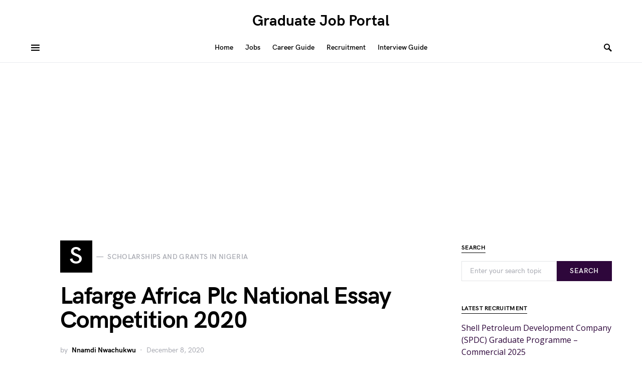

--- FILE ---
content_type: text/html; charset=UTF-8
request_url: https://graduatejob.com.ng/lafarge-africa-plc-national-essay/
body_size: 13607
content:
<!doctype html><html
lang=en-US><head><style>img.lazy{min-height:1px}</style><link
href=https://graduatejob.com.ng/wp-content/plugins/w3-total-cache/pub/js/lazyload.min.js as=script><meta
charset="UTF-8"><meta
name="viewport" content="width=device-width, initial-scale=1"><link
rel=profile href=https://gmpg.org/xfn/11><meta
name='robots' content='index, follow, max-image-preview:large, max-snippet:-1, max-video-preview:-1'><title>Lafarge Africa Plc National Essay Competition 2020 - Graduate Job Portal</title><meta
name="description" content="Lafarge Africa Plc National Essay Competition 2020 is ongoing, if you think you have got writing in you then here is an opportunity"><link
rel=canonical href=https://graduatejob.com.ng/lafarge-africa-plc-national-essay/ ><meta
property="og:locale" content="en_US"><meta
property="og:type" content="article"><meta
property="og:title" content="Lafarge Africa Plc National Essay Competition 2020 - Graduate Job Portal"><meta
property="og:description" content="Lafarge Africa Plc National Essay Competition 2020 is ongoing, if you think you have got writing in you then here is an opportunity"><meta
property="og:url" content="https://graduatejob.com.ng/lafarge-africa-plc-national-essay/"><meta
property="og:site_name" content="Graduate Job Portal"><meta
property="article:publisher" content="https://web.facebook.com/graduatejob.com.ng"><meta
property="article:author" content="https://www.facebook.com/nwachukwunnamdin"><meta
property="article:published_time" content="2020-12-08T06:47:12+00:00"><meta
property="og:image" content="https://i2.wp.com/graduatejob.com.ng/wp-content/uploads/2020/12/Lafarge-Africa-Plc-National-Essay-Competition.jpg?fit=225%2C225&ssl=1"><meta
property="og:image:width" content="225"><meta
property="og:image:height" content="225"><meta
property="og:image:type" content="image/jpeg"><meta
name="author" content="Nnamdi Nwachukwu"><meta
name="twitter:card" content="summary_large_image"><meta
name="twitter:label1" content="Written by"><meta
name="twitter:data1" content="Nnamdi Nwachukwu"><meta
name="twitter:label2" content="Est. reading time"><meta
name="twitter:data2" content="2 minutes"> <script type=application/ld+json class=yoast-schema-graph>{"@context":"https://schema.org","@graph":[{"@type":"Article","@id":"https://graduatejob.com.ng/lafarge-africa-plc-national-essay/#article","isPartOf":{"@id":"https://graduatejob.com.ng/lafarge-africa-plc-national-essay/"},"author":{"name":"Nnamdi Nwachukwu","@id":"https://graduatejob.com.ng/#/schema/person/7330170b471a72edc94c2c70647263fd"},"headline":"Lafarge Africa Plc National Essay Competition 2020","datePublished":"2020-12-08T06:47:12+00:00","mainEntityOfPage":{"@id":"https://graduatejob.com.ng/lafarge-africa-plc-national-essay/"},"wordCount":491,"publisher":{"@id":"https://graduatejob.com.ng/#organization"},"image":{"@id":"https://graduatejob.com.ng/lafarge-africa-plc-national-essay/#primaryimage"},"thumbnailUrl":"https://graduatejob.com.ng/wp-content/uploads/2020/12/Lafarge-Africa-Plc-National-Essay-Competition.jpg","keywords":["Lafarge Africa Plc National Essay Competition 2020"],"articleSection":["Scholarships and Grants in Nigeria"],"inLanguage":"en-US"},{"@type":"WebPage","@id":"https://graduatejob.com.ng/lafarge-africa-plc-national-essay/","url":"https://graduatejob.com.ng/lafarge-africa-plc-national-essay/","name":"Lafarge Africa Plc National Essay Competition 2020 - Graduate Job Portal","isPartOf":{"@id":"https://graduatejob.com.ng/#website"},"primaryImageOfPage":{"@id":"https://graduatejob.com.ng/lafarge-africa-plc-national-essay/#primaryimage"},"image":{"@id":"https://graduatejob.com.ng/lafarge-africa-plc-national-essay/#primaryimage"},"thumbnailUrl":"https://graduatejob.com.ng/wp-content/uploads/2020/12/Lafarge-Africa-Plc-National-Essay-Competition.jpg","datePublished":"2020-12-08T06:47:12+00:00","description":"Lafarge Africa Plc National Essay Competition 2020 is ongoing, if you think you have got writing in you then here is an opportunity","breadcrumb":{"@id":"https://graduatejob.com.ng/lafarge-africa-plc-national-essay/#breadcrumb"},"inLanguage":"en-US","potentialAction":[{"@type":"ReadAction","target":["https://graduatejob.com.ng/lafarge-africa-plc-national-essay/"]}]},{"@type":"ImageObject","inLanguage":"en-US","@id":"https://graduatejob.com.ng/lafarge-africa-plc-national-essay/#primaryimage","url":"https://graduatejob.com.ng/wp-content/uploads/2020/12/Lafarge-Africa-Plc-National-Essay-Competition.jpg","contentUrl":"https://graduatejob.com.ng/wp-content/uploads/2020/12/Lafarge-Africa-Plc-National-Essay-Competition.jpg","width":225,"height":225,"caption":"Lafarge Africa Plc National Essay Competition 2020"},{"@type":"BreadcrumbList","@id":"https://graduatejob.com.ng/lafarge-africa-plc-national-essay/#breadcrumb","itemListElement":[{"@type":"ListItem","position":1,"name":"Home","item":"https://graduatejob.com.ng/"},{"@type":"ListItem","position":2,"name":"Lafarge Africa Plc National Essay Competition 2020"}]},{"@type":"WebSite","@id":"https://graduatejob.com.ng/#website","url":"https://graduatejob.com.ng/","name":"Graduate Job Portal","description":"Career portal for graduate employments","publisher":{"@id":"https://graduatejob.com.ng/#organization"},"potentialAction":[{"@type":"SearchAction","target":{"@type":"EntryPoint","urlTemplate":"https://graduatejob.com.ng/?s={search_term_string}"},"query-input":{"@type":"PropertyValueSpecification","valueRequired":true,"valueName":"search_term_string"}}],"inLanguage":"en-US"},{"@type":"Organization","@id":"https://graduatejob.com.ng/#organization","name":"graduatejob","url":"https://graduatejob.com.ng/","logo":{"@type":"ImageObject","inLanguage":"en-US","@id":"https://graduatejob.com.ng/#/schema/logo/image/","url":"https://graduatejob.com.ng/wp-content/uploads/2024/04/Graduatejob-Portal.png","contentUrl":"https://graduatejob.com.ng/wp-content/uploads/2024/04/Graduatejob-Portal.png","width":300,"height":300,"caption":"graduatejob"},"image":{"@id":"https://graduatejob.com.ng/#/schema/logo/image/"},"sameAs":["https://web.facebook.com/graduatejob.com.ng"]},{"@type":"Person","@id":"https://graduatejob.com.ng/#/schema/person/7330170b471a72edc94c2c70647263fd","name":"Nnamdi Nwachukwu","description":"An amazing writer with over 3 years of experience working in the Marketing, Education, and Sports firms. I will write you outstanding SEO optimized content for your blog or website","sameAs":["https://www.facebook.com/nwachukwunnamdin","https://www.linkedin.com/in/nnamdi-nwachukwu"]}]}</script> <link
rel=dns-prefetch href=//www.googletagmanager.com><link
rel=dns-prefetch href=//stats.wp.com><link
rel=dns-prefetch href=//fonts.googleapis.com><link
rel=alternate type=application/rss+xml title="Graduate Job Portal &raquo; Feed" href=https://graduatejob.com.ng/feed/ ><link
rel=alternate type=application/rss+xml title="Graduate Job Portal &raquo; Comments Feed" href=https://graduatejob.com.ng/comments/feed/ ><link
rel=alternate title="oEmbed (JSON)" type=application/json+oembed href="https://graduatejob.com.ng/wp-json/oembed/1.0/embed?url=https%3A%2F%2Fgraduatejob.com.ng%2Flafarge-africa-plc-national-essay%2F"><link
rel=alternate title="oEmbed (XML)" type=text/xml+oembed href="https://graduatejob.com.ng/wp-json/oembed/1.0/embed?url=https%3A%2F%2Fgraduatejob.com.ng%2Flafarge-africa-plc-national-essay%2F&#038;format=xml"><style id=wp-img-auto-sizes-contain-inline-css>img:is([sizes=auto i],[sizes^="auto," i]){contain-intrinsic-size:3000px 1500px}
/*# sourceURL=wp-img-auto-sizes-contain-inline-css */</style><style id=csco-theme-fonts-inline-css>@font-face {font-family: hg-grotesk;src: url('https://graduatejob.com.ng/wp-content/themes/squaretype/css/fonts/hg-grotesk-500.woff2') format('woff2'),url('https://graduatejob.com.ng/wp-content/themes/squaretype/css/fonts/hg-grotesk-500.woff') format('woff');font-weight: 500;font-display: swap;font-style: normal;}@font-face {font-family: hg-grotesk;src: url('https://graduatejob.com.ng/wp-content/themes/squaretype/css/fonts/hg-grotesk-600.woff2') format('woff2'),url('https://graduatejob.com.ng/wp-content/themes/squaretype/css/fonts/hg-grotesk-600.woff') format('woff');font-weight: 600;font-display: swap;font-style: normal;}@font-face {font-family: hg-grotesk;src: url('https://graduatejob.com.ng/wp-content/themes/squaretype/css/fonts/hg-grotesk-700.woff2') format('woff2'),url('https://graduatejob.com.ng/wp-content/themes/squaretype/css/fonts/hg-grotesk-700.woff') format('woff');font-weight: 700;font-display: swap;font-style: normal;}
/*# sourceURL=csco-theme-fonts-inline-css */</style><link
rel=stylesheet href=https://graduatejob.com.ng/wp-content/cache/minify/a5ff7.css media=all><style id=global-styles-inline-css>/*<![CDATA[*/:root{--wp--preset--aspect-ratio--square: 1;--wp--preset--aspect-ratio--4-3: 4/3;--wp--preset--aspect-ratio--3-4: 3/4;--wp--preset--aspect-ratio--3-2: 3/2;--wp--preset--aspect-ratio--2-3: 2/3;--wp--preset--aspect-ratio--16-9: 16/9;--wp--preset--aspect-ratio--9-16: 9/16;--wp--preset--color--black: #000000;--wp--preset--color--cyan-bluish-gray: #abb8c3;--wp--preset--color--white: #FFFFFF;--wp--preset--color--pale-pink: #f78da7;--wp--preset--color--vivid-red: #ce2e2e;--wp--preset--color--luminous-vivid-orange: #ff6900;--wp--preset--color--luminous-vivid-amber: #fcb902;--wp--preset--color--light-green-cyan: #7bdcb5;--wp--preset--color--vivid-green-cyan: #01d083;--wp--preset--color--pale-cyan-blue: #8ed1fc;--wp--preset--color--vivid-cyan-blue: #0693e3;--wp--preset--color--vivid-purple: #9b51e0;--wp--preset--color--secondary: #818181;--wp--preset--color--gray-50: #f8f9fa;--wp--preset--color--gray-100: #f8f9fb;--wp--preset--color--gray-200: #e9ecef;--wp--preset--gradient--vivid-cyan-blue-to-vivid-purple: linear-gradient(135deg,rgb(6,147,227) 0%,rgb(155,81,224) 100%);--wp--preset--gradient--light-green-cyan-to-vivid-green-cyan: linear-gradient(135deg,rgb(122,220,180) 0%,rgb(0,208,130) 100%);--wp--preset--gradient--luminous-vivid-amber-to-luminous-vivid-orange: linear-gradient(135deg,rgb(252,185,0) 0%,rgb(255,105,0) 100%);--wp--preset--gradient--luminous-vivid-orange-to-vivid-red: linear-gradient(135deg,rgb(255,105,0) 0%,rgb(207,46,46) 100%);--wp--preset--gradient--very-light-gray-to-cyan-bluish-gray: linear-gradient(135deg,rgb(238,238,238) 0%,rgb(169,184,195) 100%);--wp--preset--gradient--cool-to-warm-spectrum: linear-gradient(135deg,rgb(74,234,220) 0%,rgb(151,120,209) 20%,rgb(207,42,186) 40%,rgb(238,44,130) 60%,rgb(251,105,98) 80%,rgb(254,248,76) 100%);--wp--preset--gradient--blush-light-purple: linear-gradient(135deg,rgb(255,206,236) 0%,rgb(152,150,240) 100%);--wp--preset--gradient--blush-bordeaux: linear-gradient(135deg,rgb(254,205,165) 0%,rgb(254,45,45) 50%,rgb(107,0,62) 100%);--wp--preset--gradient--luminous-dusk: linear-gradient(135deg,rgb(255,203,112) 0%,rgb(199,81,192) 50%,rgb(65,88,208) 100%);--wp--preset--gradient--pale-ocean: linear-gradient(135deg,rgb(255,245,203) 0%,rgb(182,227,212) 50%,rgb(51,167,181) 100%);--wp--preset--gradient--electric-grass: linear-gradient(135deg,rgb(202,248,128) 0%,rgb(113,206,126) 100%);--wp--preset--gradient--midnight: linear-gradient(135deg,rgb(2,3,129) 0%,rgb(40,116,252) 100%);--wp--preset--font-size--small: 13px;--wp--preset--font-size--medium: 20px;--wp--preset--font-size--large: 36px;--wp--preset--font-size--x-large: 42px;--wp--preset--spacing--20: 0.44rem;--wp--preset--spacing--30: 0.67rem;--wp--preset--spacing--40: 1rem;--wp--preset--spacing--50: 1.5rem;--wp--preset--spacing--60: 2.25rem;--wp--preset--spacing--70: 3.38rem;--wp--preset--spacing--80: 5.06rem;--wp--preset--shadow--natural: 6px 6px 9px rgba(0, 0, 0, 0.2);--wp--preset--shadow--deep: 12px 12px 50px rgba(0, 0, 0, 0.4);--wp--preset--shadow--sharp: 6px 6px 0px rgba(0, 0, 0, 0.2);--wp--preset--shadow--outlined: 6px 6px 0px -3px rgb(255, 255, 255), 6px 6px rgb(0, 0, 0);--wp--preset--shadow--crisp: 6px 6px 0px rgb(0, 0, 0);}:where(.is-layout-flex){gap: 0.5em;}:where(.is-layout-grid){gap: 0.5em;}body .is-layout-flex{display: flex;}.is-layout-flex{flex-wrap: wrap;align-items: center;}.is-layout-flex > :is(*, div){margin: 0;}body .is-layout-grid{display: grid;}.is-layout-grid > :is(*, div){margin: 0;}:where(.wp-block-columns.is-layout-flex){gap: 2em;}:where(.wp-block-columns.is-layout-grid){gap: 2em;}:where(.wp-block-post-template.is-layout-flex){gap: 1.25em;}:where(.wp-block-post-template.is-layout-grid){gap: 1.25em;}.has-black-color{color: var(--wp--preset--color--black) !important;}.has-cyan-bluish-gray-color{color: var(--wp--preset--color--cyan-bluish-gray) !important;}.has-white-color{color: var(--wp--preset--color--white) !important;}.has-pale-pink-color{color: var(--wp--preset--color--pale-pink) !important;}.has-vivid-red-color{color: var(--wp--preset--color--vivid-red) !important;}.has-luminous-vivid-orange-color{color: var(--wp--preset--color--luminous-vivid-orange) !important;}.has-luminous-vivid-amber-color{color: var(--wp--preset--color--luminous-vivid-amber) !important;}.has-light-green-cyan-color{color: var(--wp--preset--color--light-green-cyan) !important;}.has-vivid-green-cyan-color{color: var(--wp--preset--color--vivid-green-cyan) !important;}.has-pale-cyan-blue-color{color: var(--wp--preset--color--pale-cyan-blue) !important;}.has-vivid-cyan-blue-color{color: var(--wp--preset--color--vivid-cyan-blue) !important;}.has-vivid-purple-color{color: var(--wp--preset--color--vivid-purple) !important;}.has-black-background-color{background-color: var(--wp--preset--color--black) !important;}.has-cyan-bluish-gray-background-color{background-color: var(--wp--preset--color--cyan-bluish-gray) !important;}.has-white-background-color{background-color: var(--wp--preset--color--white) !important;}.has-pale-pink-background-color{background-color: var(--wp--preset--color--pale-pink) !important;}.has-vivid-red-background-color{background-color: var(--wp--preset--color--vivid-red) !important;}.has-luminous-vivid-orange-background-color{background-color: var(--wp--preset--color--luminous-vivid-orange) !important;}.has-luminous-vivid-amber-background-color{background-color: var(--wp--preset--color--luminous-vivid-amber) !important;}.has-light-green-cyan-background-color{background-color: var(--wp--preset--color--light-green-cyan) !important;}.has-vivid-green-cyan-background-color{background-color: var(--wp--preset--color--vivid-green-cyan) !important;}.has-pale-cyan-blue-background-color{background-color: var(--wp--preset--color--pale-cyan-blue) !important;}.has-vivid-cyan-blue-background-color{background-color: var(--wp--preset--color--vivid-cyan-blue) !important;}.has-vivid-purple-background-color{background-color: var(--wp--preset--color--vivid-purple) !important;}.has-black-border-color{border-color: var(--wp--preset--color--black) !important;}.has-cyan-bluish-gray-border-color{border-color: var(--wp--preset--color--cyan-bluish-gray) !important;}.has-white-border-color{border-color: var(--wp--preset--color--white) !important;}.has-pale-pink-border-color{border-color: var(--wp--preset--color--pale-pink) !important;}.has-vivid-red-border-color{border-color: var(--wp--preset--color--vivid-red) !important;}.has-luminous-vivid-orange-border-color{border-color: var(--wp--preset--color--luminous-vivid-orange) !important;}.has-luminous-vivid-amber-border-color{border-color: var(--wp--preset--color--luminous-vivid-amber) !important;}.has-light-green-cyan-border-color{border-color: var(--wp--preset--color--light-green-cyan) !important;}.has-vivid-green-cyan-border-color{border-color: var(--wp--preset--color--vivid-green-cyan) !important;}.has-pale-cyan-blue-border-color{border-color: var(--wp--preset--color--pale-cyan-blue) !important;}.has-vivid-cyan-blue-border-color{border-color: var(--wp--preset--color--vivid-cyan-blue) !important;}.has-vivid-purple-border-color{border-color: var(--wp--preset--color--vivid-purple) !important;}.has-vivid-cyan-blue-to-vivid-purple-gradient-background{background: var(--wp--preset--gradient--vivid-cyan-blue-to-vivid-purple) !important;}.has-light-green-cyan-to-vivid-green-cyan-gradient-background{background: var(--wp--preset--gradient--light-green-cyan-to-vivid-green-cyan) !important;}.has-luminous-vivid-amber-to-luminous-vivid-orange-gradient-background{background: var(--wp--preset--gradient--luminous-vivid-amber-to-luminous-vivid-orange) !important;}.has-luminous-vivid-orange-to-vivid-red-gradient-background{background: var(--wp--preset--gradient--luminous-vivid-orange-to-vivid-red) !important;}.has-very-light-gray-to-cyan-bluish-gray-gradient-background{background: var(--wp--preset--gradient--very-light-gray-to-cyan-bluish-gray) !important;}.has-cool-to-warm-spectrum-gradient-background{background: var(--wp--preset--gradient--cool-to-warm-spectrum) !important;}.has-blush-light-purple-gradient-background{background: var(--wp--preset--gradient--blush-light-purple) !important;}.has-blush-bordeaux-gradient-background{background: var(--wp--preset--gradient--blush-bordeaux) !important;}.has-luminous-dusk-gradient-background{background: var(--wp--preset--gradient--luminous-dusk) !important;}.has-pale-ocean-gradient-background{background: var(--wp--preset--gradient--pale-ocean) !important;}.has-electric-grass-gradient-background{background: var(--wp--preset--gradient--electric-grass) !important;}.has-midnight-gradient-background{background: var(--wp--preset--gradient--midnight) !important;}.has-small-font-size{font-size: var(--wp--preset--font-size--small) !important;}.has-medium-font-size{font-size: var(--wp--preset--font-size--medium) !important;}.has-large-font-size{font-size: var(--wp--preset--font-size--large) !important;}.has-x-large-font-size{font-size: var(--wp--preset--font-size--x-large) !important;}
/*# sourceURL=global-styles-inline-css *//*]]>*/</style><style id=classic-theme-styles-inline-css>/*! This file is auto-generated */
.wp-block-button__link{color:#fff;background-color:#32373c;border-radius:9999px;box-shadow:none;text-decoration:none;padding:calc(.667em + 2px) calc(1.333em + 2px);font-size:1.125em}.wp-block-file__button{background:#32373c;color:#fff;text-decoration:none}
/*# sourceURL=/wp-includes/css/classic-themes.min.css */</style><link
rel=stylesheet href=https://graduatejob.com.ng/wp-content/cache/minify/79bc2.css media=all><style id=csco-styles-inline-css>/*<![CDATA[*/.searchwp-live-search-no-min-chars:after { content: "Continue typing" }
:root, [data-scheme="default"]{--cs-color-accent:#2E073B;--cs-color-link:#2E073B;--cs-color-overlay-background:rgba(0,0,0,0.25);}:root, [data-site-scheme="default"]{--cs-color-topbar-background:#FFFFFF;--cs-color-navbar-background:#FFFFFF;--cs-color-submenu-background:#000000;--cs-color-title-block:#000000;}button, input[type="button"], input[type="reset"], input[type="submit"], .wp-block-button:not(.is-style-squared) .wp-block-button__link, .button, .pk-button, .pk-scroll-to-top, .cs-overlay .post-categories a, .site-search [type="search"], .subcategories .cs-nav-link, .post-header .pk-share-buttons-wrap .pk-share-buttons-link, .pk-dropcap-borders:first-letter, .pk-dropcap-bg-inverse:first-letter, .pk-dropcap-bg-light:first-letter, .widget-area .pk-subscribe-with-name input[type="text"], .widget-area .pk-subscribe-with-name button, .widget-area .pk-subscribe-with-bg input[type="text"], .widget-area .pk-subscribe-with-bg button, .footer-instagram .instagram-username, .adp-popup-type-notification-box .adp-popup-button, .adp-popup-type-notification-bar .adp-popup-button{border-radius:0;}.cs-input-group input[type="search"], .pk-subscribe-form-wrap input[type="text"]:first-child{border-top-left-radius:0;border-bottom-left-radius:0;}.navbar-nav .sub-menu{border-radius:0;}.post-media figure, .entry-thumbnail, .cs-post-thumbnail, .pk-overlay-thumbnail, .pk-post-thumbnail, .cs-hero-layout-boxed{border-radius:0;}.meta-category .char{border-radius:0;}body{font-family:Open Sans;font-size:1rem;font-weight:400;}.cs-font-primary, button, .button, input[type="button"], input[type="reset"], input[type="submit"], .no-comments, .text-action, .archive-wrap .more-link, .share-total, .nav-links, .comment-reply-link, .post-tags .title-tags, .post-sidebar-tags a, .meta-category a, .read-more, .post-prev-next .link-text, .navigation.pagination .nav-links > span, .navigation.pagination .nav-links > a, .subcategories .cs-nav-link, .widget_categories ul li a, .entry-meta-details .pk-share-buttons-count, .entry-meta-details .pk-share-buttons-label, .pk-font-primary, .navbar-dropdown-btn-follow, .footer-instagram .instagram-username, .navbar-follow-instagram .navbar-follow-text, .navbar-follow-youtube .navbar-follow-text, .navbar-follow-facebook .navbar-follow-text, .pk-twitter-counters .number, .pk-instagram-counters .number, .navbar-follow .navbar-follow-counters .number, .footer-instagram .pk-instagram-username, .sight-portfolio-entry__meta{font-family:hg-grotesk,-apple-system, BlinkMacSystemFont, "Segoe UI", Roboto, "Helvetica Neue", Arial, sans-serif, "Apple Color Emoji", "Segoe UI Emoji", "Segoe UI Symbol", "Noto Color Emoji";font-size:0.875rem;font-weight:600;letter-spacing:0.025em;text-transform:uppercase;}.wp-block-button .wp-block-button__link, .abr-review-item .abr-review-name{font-family:hg-grotesk,-apple-system, BlinkMacSystemFont, "Segoe UI", Roboto, "Helvetica Neue", Arial, sans-serif, "Apple Color Emoji", "Segoe UI Emoji", "Segoe UI Symbol", "Noto Color Emoji";font-size:0.875rem;font-weight:600;letter-spacing:0.025em;text-transform:uppercase;}input[type="text"], input[type="email"], input[type="url"], input[type="password"], input[type="search"], input[type="number"], input[type="tel"], input[type="range"], input[type="date"], input[type="month"], input[type="week"], input[type="time"], input[type="datetime"], input[type="datetime-local"], input[type="color"], select, textarea, label, .cs-font-secondary, .post-meta, .archive-count, .page-subtitle, .site-description, figcaption, .post-tags a, .tagcloud a, .wp-block-image figcaption, .wp-block-audio figcaption, .wp-block-embed figcaption, .wp-block-pullquote cite, .wp-block-pullquote footer, .wp-block-pullquote .wp-block-pullquote__citation, .post-format-icon, .comment-metadata, .says, .logged-in-as, .must-log-in, .wp-caption-text, .widget_rss ul li .rss-date, blockquote cite, .wp-block-quote cite, div[class*="meta-"], span[class*="meta-"], .navbar-brand .tagline, small, .post-sidebar-shares .total-shares, .cs-breadcrumbs, .cs-homepage-category-count, .navbar-follow-counters, .searchwp-live-search-no-results em, .searchwp-live-search-no-min-chars:after, .pk-font-secondary, .pk-instagram-counters, .pk-twitter-counters, .footer-copyright, .pk-instagram-item .pk-instagram-data .pk-meta, .navbar-follow-button .navbar-follow-text, .archive-timeline .entry-date, .archive-wrap .archive-timeline .entry-date span, .cs-video-tools-large .cs-tooltip, .abr-badge-primary{font-family:hg-grotesk,-apple-system, BlinkMacSystemFont, "Segoe UI", Roboto, "Helvetica Neue", Arial, sans-serif, "Apple Color Emoji", "Segoe UI Emoji", "Segoe UI Symbol", "Noto Color Emoji";font-size:0.875rem;font-weight:500;text-transform:none;}.meta-category a .char{font-family:hg-grotesk,-apple-system, BlinkMacSystemFont, "Segoe UI", Roboto, "Helvetica Neue", Arial, sans-serif, "Apple Color Emoji", "Segoe UI Emoji", "Segoe UI Symbol", "Noto Color Emoji";font-weight:600;text-transform:uppercase;}.entry-excerpt{font-size:0.875rem;line-height:1.5;}.entry-content{font-family:inherit;font-size:1.125rem;font-weight:inherit;letter-spacing:inherit;}.site-title{font-family:hg-grotesk,-apple-system, BlinkMacSystemFont, "Segoe UI", Roboto, "Helvetica Neue", Arial, sans-serif, "Apple Color Emoji", "Segoe UI Emoji", "Segoe UI Symbol", "Noto Color Emoji";font-size:1.875rem;font-weight:700;text-transform:none;}.large-title{font-family:hg-grotesk,-apple-system, BlinkMacSystemFont, "Segoe UI", Roboto, "Helvetica Neue", Arial, sans-serif, "Apple Color Emoji", "Segoe UI Emoji", "Segoe UI Symbol", "Noto Color Emoji";font-size:1.875rem;font-weight:700;text-transform:none;}.footer-title{font-family:hg-grotesk,-apple-system, BlinkMacSystemFont, "Segoe UI", Roboto, "Helvetica Neue", Arial, sans-serif, "Apple Color Emoji", "Segoe UI Emoji", "Segoe UI Symbol", "Noto Color Emoji";font-size:1.875rem;font-weight:700;text-transform:none;}h1, h2, h3, h4, h5, h6, .h1, .h2, .h3, .h4, .h5, .h6, .comment-author .fn, blockquote, .pk-font-heading, .post-sidebar-date .reader-text, .wp-block-quote, .wp-block-cover .wp-block-cover-image-text, .wp-block-cover .wp-block-cover-text, .wp-block-cover h2, .wp-block-cover-image .wp-block-cover-image-text, .wp-block-cover-image .wp-block-cover-text, .wp-block-cover-image h2, .wp-block-pullquote p, p.has-drop-cap:not(:focus):first-letter, .pk-font-heading, .cnvs-block-tabs .cnvs-block-tabs-button a, .sight-portfolio-area-filter__title, .sight-portfolio-area-filter__list-item a{font-family:hg-grotesk,-apple-system, BlinkMacSystemFont, "Segoe UI", Roboto, "Helvetica Neue", Arial, sans-serif, "Apple Color Emoji", "Segoe UI Emoji", "Segoe UI Symbol", "Noto Color Emoji";font-weight:700;letter-spacing:-0.025em;text-transform:none;}.title-block, .pk-font-block, .pk-widget-contributors .pk-author-posts > h6, .cnvs-block-section-heading{font-family:hg-grotesk,-apple-system, BlinkMacSystemFont, "Segoe UI", Roboto, "Helvetica Neue", Arial, sans-serif, "Apple Color Emoji", "Segoe UI Emoji", "Segoe UI Symbol", "Noto Color Emoji";font-size:0.75rem;font-weight:700;letter-spacing:0.025em;text-transform:uppercase;}.navbar-nav > li > a, .cs-mega-menu-child > a, .widget_archive li, .widget_categories li, .widget_meta li a, .widget_nav_menu .menu > li > a, .widget_pages .page_item a{font-family:hg-grotesk,-apple-system, BlinkMacSystemFont, "Segoe UI", Roboto, "Helvetica Neue", Arial, sans-serif, "Apple Color Emoji", "Segoe UI Emoji", "Segoe UI Symbol", "Noto Color Emoji";font-size:0.875rem;font-weight:600;text-transform:none;}.navbar-nav .sub-menu > li > a, .widget_categories .children li a, .widget_nav_menu .sub-menu > li > a{font-family:hg-grotesk,-apple-system, BlinkMacSystemFont, "Segoe UI", Roboto, "Helvetica Neue", Arial, sans-serif, "Apple Color Emoji", "Segoe UI Emoji", "Segoe UI Symbol", "Noto Color Emoji";font-size:0.875rem;font-weight:600;text-transform:none;}.navbar-topbar .navbar-wrap{min-height:auto;}.navbar-primary .navbar-wrap, .navbar-primary .navbar-content{height:60px;}.offcanvas-header{flex:0 0 60px;}.post-sidebar-shares{top:calc( 60px + 20px );}.admin-bar .post-sidebar-shares{top:calc( 60px + 52px );}.header-large .post-sidebar-shares{top:calc( 60px * 2 + 52px );}.header-large.admin-bar .post-sidebar-shares{top:calc( 60px * 2 + 52px );}@media (max-width: 599px){.pk-subscribe-with-name input[type="text"], .pk-subscribe-with-bg input[type="text"]{border-radius:0;}}
/*# sourceURL=csco-styles-inline-css *//*]]>*/</style><link
rel=stylesheet id=2aac8e5de777b47ffd4c79865fc0e3b9-css href='//fonts.googleapis.com/css?family=Open+Sans%3Aregular%2Cregular%2Citalic%2C500%2C600%2C700%2C700italic&#038;ver=3.0.4' media=all> <script src=https://graduatejob.com.ng/wp-content/cache/minify/818c0.js></script> 
 <script src="https://www.googletagmanager.com/gtag/js?id=G-QZVT70BN12" id=google_gtagjs-js async></script> <script id=google_gtagjs-js-after>window.dataLayer = window.dataLayer || [];function gtag(){dataLayer.push(arguments);}
gtag("set","linker",{"domains":["graduatejob.com.ng"]});
gtag("js", new Date());
gtag("set", "developer_id.dZTNiMT", true);
gtag("config", "G-QZVT70BN12");
//# sourceURL=google_gtagjs-js-after</script> <link
rel=https://api.w.org/ href=https://graduatejob.com.ng/wp-json/ ><link
rel=alternate title=JSON type=application/json href=https://graduatejob.com.ng/wp-json/wp/v2/posts/7026><link
rel=EditURI type=application/rsd+xml title=RSD href=https://graduatejob.com.ng/xmlrpc.php?rsd><meta
name="generator" content="WordPress 6.9"><link
rel=shortlink href='https://graduatejob.com.ng/?p=7026'><meta
name="generator" content="Site Kit by Google 1.170.0"><style>img#wpstats{display:none}</style><link
rel=icon href=https://graduatejob.com.ng/wp-content/uploads/2019/07/cropped-retina-logo-65x65.jpg sizes=32x32><link
rel=icon href=https://graduatejob.com.ng/wp-content/uploads/2019/07/cropped-retina-logo-300x300.jpg sizes=192x192><link
rel=apple-touch-icon href=https://graduatejob.com.ng/wp-content/uploads/2019/07/cropped-retina-logo-300x300.jpg><meta
name="msapplication-TileImage" content="https://graduatejob.com.ng/wp-content/uploads/2019/07/cropped-retina-logo-300x300.jpg"> <script async src="https://pagead2.googlesyndication.com/pagead/js/adsbygoogle.js?client=ca-pub-7603878252829892"
     crossorigin=anonymous></script> </head><body
class="wp-singular post-template-default single single-post postid-7026 single-format-standard wp-embed-responsive wp-theme-squaretype cs-page-layout-right header-large navbar-width-boxed navbar-alignment-left navbar-sticky-enabled navbar-smart-enabled sticky-sidebar-enabled stick-to-bottom block-align-enabled squaretype" data-scheme=default data-site-scheme=default><div
class=site-overlay></div><div
class=offcanvas><div
class=offcanvas-header><nav
class="navbar navbar-offcanvas"><a
class="offcanvas-brand site-title" href=https://graduatejob.com.ng/ rel=home>Graduate Job Portal</a>
<button
type=button class=toggle-offcanvas>
<i
class="cs-icon cs-icon-x"></i>
</button></nav></div><aside
class=offcanvas-sidebar><div
class="offcanvas-inner widget-area"><div
class="widget widget_nav_menu cs-d-lg-none"><div
class=menu-top-menu-container><ul
id=menu-top-menu class=menu><li
id=menu-item-744 class="menu-item menu-item-type-custom menu-item-object-custom menu-item-home menu-item-744"><a href="https://graduatejob.com.ng/">Home</a></li>
<li
id=menu-item-61524 class="menu-item menu-item-type-post_type menu-item-object-page menu-item-61524"><a
href=https://graduatejob.com.ng/jobs/ >Jobs</a></li>
<li
id=menu-item-61525 class="menu-item menu-item-type-taxonomy menu-item-object-category menu-item-61525"><a
href=https://graduatejob.com.ng/category/career-guide/ >Career Guide</a></li>
<li
id=menu-item-61526 class="menu-item menu-item-type-taxonomy menu-item-object-category menu-item-61526"><a
href=https://graduatejob.com.ng/category/recruitment/ >Recruitment</a></li>
<li
id=menu-item-61527 class="menu-item menu-item-type-taxonomy menu-item-object-category menu-item-61527"><a
href=https://graduatejob.com.ng/category/interview-tips/ >Interview Guide</a></li></ul></div></div><div
class="widget categories-2 widget_categories"><div
class=title-block-wrap><h5 class="title-block title-widget">Categories</h5></div><ul>
<li
class="cat-item cat-item-277"><a
href=https://graduatejob.com.ng/category/accounting-jobs-in-nigeria/ ><span
class=icon style=background-color:#000000></span>Accounting, Banking and Finance Jobs in Nigeria</a> (3)
</li>
<li
class="cat-item cat-item-278"><a
href=https://graduatejob.com.ng/category/business-and-administrative-jobs-in-nigeria/ ><span
class=icon style=background-color:#000000></span>Business and Administrative Jobs in Nigeria</a> (2)
</li>
<li
class="cat-item cat-item-39"><a
href=https://graduatejob.com.ng/category/career-guide/ ><span
class=icon style=background-color:#000000></span>Career Guide</a> (261)
</li>
<li
class="cat-item cat-item-310"><a
href=https://graduatejob.com.ng/category/consultancy-jobs-in-nigeria/ ><span
class=icon style=background-color:#000000></span>Consultancy Jobs in Nigeria</a> (1)
</li>
<li
class="cat-item cat-item-280"><a
href=https://graduatejob.com.ng/category/customer-service-jobs-in-nigeria/ ><span
class=icon style=background-color:#000000></span>Customer Service Jobs in Nigeria</a> (2)
</li>
<li
class="cat-item cat-item-281"><a
href=https://graduatejob.com.ng/category/driving-jobs-in-nigeria/ ><span
class=icon style=background-color:#000000></span>Driving Jobs in Nigeria</a> (1)
</li>
<li
class="cat-item cat-item-282"><a
href=https://graduatejob.com.ng/category/educational-jobs-in-nigeria/ ><span
class=icon style=background-color:#000000></span>Educational Jobs in Nigeria</a> (2)
</li>
<li
class="cat-item cat-item-287"><a
href=https://graduatejob.com.ng/category/general-jobs-in-nigeria/ ><span
class=icon style=background-color:#000000></span>General Jobs in Nigeria</a> (8)
</li>
<li
class="cat-item cat-item-283"><a
href=https://graduatejob.com.ng/category/government-jobs-in-nigeria/ ><span
class=icon style=background-color:#000000></span>Government Jobs in Nigeria</a> (7)
</li>
<li
class="cat-item cat-item-288"><a
href=https://graduatejob.com.ng/category/graduate-trainee-jobs-in-nigeria/ ><span
class=icon style=background-color:#000000></span>Graduate Trainee and Internship Jobs in Nigeria</a> (14)
</li>
<li
class="cat-item cat-item-928"><a
href=https://graduatejob.com.ng/category/grants/ ><span
class=icon style=background-color:#000000></span>Grants</a> (2)
</li>
<li
class="cat-item cat-item-903"><a
href=https://graduatejob.com.ng/category/immigration/ ><span
class=icon style=background-color:#000000></span>Immigration and Visa</a> (141)
</li>
<li
class="cat-item cat-item-30"><a
href=https://graduatejob.com.ng/category/it-jobs/ ><span
class=icon style=background-color:#000000></span>Information Technology Jobs in Nigeria</a> (4)
</li>
<li
class="cat-item cat-item-885"><a
href=https://graduatejob.com.ng/category/insurance/ ><span
class=icon style=background-color:#000000></span>Insurance</a> (286)
</li>
<li
class="cat-item cat-item-38"><a
href=https://graduatejob.com.ng/category/interview-tips/ ><span
class=icon style=background-color:#000000></span>Interview Guide</a> (27)
</li>
<li
class="cat-item cat-item-884"><a
href=https://graduatejob.com.ng/category/investment/ ><span
class=icon style=background-color:#000000></span>Investment</a> (3)
</li>
<li
class="cat-item cat-item-290"><a
href=https://graduatejob.com.ng/category/legal-jobs-in-nigeria/ ><span
class=icon style=background-color:#000000></span>Legal Jobs in Nigeria</a> (2)
</li>
<li
class="cat-item cat-item-265"><a
href=https://graduatejob.com.ng/category/medical-jobs-in-nigeria/ ><span
class=icon style=background-color:#000000></span>Medical Jobs in Nigeria</a> (1)
</li>
<li
class="cat-item cat-item-255"><a
href=https://graduatejob.com.ng/category/ngo-jobs-in-nigeria/ ><span
class=icon style=background-color:#000000></span>NGO and IGO Jobs in Nigeria</a> (13)
</li>
<li
class="cat-item cat-item-28"><a
href=https://graduatejob.com.ng/category/oil-and-gas-jobs/ ><span
class=icon style=background-color:#000000></span>Oil and Gas Jobs in Nigeria</a> (2)
</li>
<li
class="cat-item cat-item-823"><a
href=https://graduatejob.com.ng/category/recruitment/ ><span
class=icon style=background-color:#000000></span>Recruitment</a> (211)
</li>
<li
class="cat-item cat-item-920"><a
href=https://graduatejob.com.ng/category/relocate-work-abroad/ ><span
class=icon style=background-color:#000000></span>RELOCATE &amp; WORK ABROAD</a> (5)
</li>
<li
class="cat-item cat-item-323"><a
href=https://graduatejob.com.ng/category/remote-jobs/ ><span
class=icon style=background-color:#000000></span>Remote Jobs</a> (9)
</li>
<li
class="cat-item cat-item-273"><a
href=https://graduatejob.com.ng/category/sales-and-marketing-jobs-in-nigeria/ ><span
class=icon style=background-color:#000000></span>Sales and Marketing Jobs in Nigeria</a> (5)
</li>
<li
class="cat-item cat-item-293"><a
href=https://graduatejob.com.ng/category/scholarships-and-grants-in-nigeria/ ><span
class=icon style=background-color:#000000></span>Scholarships and Grants in Nigeria</a> (50)
</li>
<li
class="cat-item cat-item-925"><a
href=https://graduatejob.com.ng/category/relocate-work-abroad/study-in-canada/ ><span
class=icon style=background-color:#000000></span>Study in Canada</a> (2)
</li>
<li
class="cat-item cat-item-289"><a
href=https://graduatejob.com.ng/category/tourism-and-hospitality-jobs-in-nigeria/ ><span
class=icon style=background-color:#000000></span>Tourism and Hospitality Jobs in Nigeria</a> (1)
</li>
<li
class="cat-item cat-item-360"><a
href=https://graduatejob.com.ng/category/training-and-skills/ ><span
class=icon style=background-color:#000000></span>Training And Skills</a> (3)
</li>
<li
class="cat-item cat-item-297"><a
href=https://graduatejob.com.ng/category/transport-and-logistics-jobs-in-nigeria/ ><span
class=icon style=background-color:#000000></span>Transport and Logistics Jobs in Nigeria</a> (1)
</li>
<li
class="cat-item cat-item-1"><a
href=https://graduatejob.com.ng/category/uncategorized/ ><span
class=icon style=background-color:#000000></span>Uncategorized</a> (24)
</li>
<li
class="cat-item cat-item-921"><a
href=https://graduatejob.com.ng/category/relocate-work-abroad/work-in-canada/ ><span
class=icon style=background-color:#000000></span>Work in Canada</a> (10)
</li>
<li
class="cat-item cat-item-922"><a
href=https://graduatejob.com.ng/category/relocate-work-abroad/work-in-uk/ ><span
class=icon style=background-color:#000000></span>Work in UK</a> (23)
</li>
<li
class="cat-item cat-item-924"><a
href=https://graduatejob.com.ng/category/relocate-work-abroad/work-in-usa/ ><span
class=icon style=background-color:#000000></span>Work in USA</a> (2)
</li>
<li
class="cat-item cat-item-328"><a
href=https://graduatejob.com.ng/category/work-life-balance/ ><span
class=icon style=background-color:#000000></span>Work-Life Balance</a> (65)
</li></ul></div></div></aside></div><div
id=page class=site><div
class=site-inner><header
id=masthead class=site-header><div
class="navbar navbar-topbar " data-scheme=default><div
class=navbar-wrap><div
class=navbar-container><div
class=navbar-content><div
class=navbar-col></div><div
class=navbar-col><div
class=navbar-brand>
<a
class=large-title href=https://graduatejob.com.ng/ rel=home>Graduate Job Portal</a></div></div><div
class=navbar-col></div></div></div></div></div><nav
class="navbar navbar-primary navbar-bottombar " data-scheme=default><div
class=navbar-wrap><div
class=navbar-container><div
class=navbar-content><div
class=navbar-col>
<button
type=button class="navbar-toggle-offcanvas toggle-offcanvas toggle-offcanvas-show">
<i
class="cs-icon cs-icon-menu"></i>
</button><div
class=navbar-brand>
<a
class=site-title href=https://graduatejob.com.ng/ rel=home>Graduate Job Portal</a></div></div><div
class=navbar-col><ul
id=menu-top-menu-1 class=navbar-nav><li
class="menu-item menu-item-type-custom menu-item-object-custom menu-item-home menu-item-744"><a href="https://graduatejob.com.ng/"><span>Home</span></a></li>
<li
class="menu-item menu-item-type-post_type menu-item-object-page menu-item-61524"><a
href=https://graduatejob.com.ng/jobs/ ><span>Jobs</span></a></li>
<li
class="menu-item menu-item-type-taxonomy menu-item-object-category menu-item-61525"><a
href=https://graduatejob.com.ng/category/career-guide/ ><span>Career Guide</span></a></li>
<li
class="menu-item menu-item-type-taxonomy menu-item-object-category menu-item-61526"><a
href=https://graduatejob.com.ng/category/recruitment/ ><span>Recruitment</span></a></li>
<li
class="menu-item menu-item-type-taxonomy menu-item-object-category menu-item-61527"><a
href=https://graduatejob.com.ng/category/interview-tips/ ><span>Interview Guide</span></a></li></ul></div><div
class=navbar-col>
<button
type=button class="navbar-toggle-search toggle-search">
<i
class="cs-icon cs-icon-search"></i>
</button></div></div></div></div><div
class=site-search-wrap id=search><div
class=site-search><div
class=cs-container><div
class=search-form-wrap><form
role=search method=get class=search-form action=https://graduatejob.com.ng/ >
<label
class=sr-only>Search for:</label><div
class=cs-input-group>
<input
type=search value name=s class=search-field placeholder="Enter your search topic" required>
<button
type=submit class=search-submit>Search</button></div></form>
<span
class=search-close></span></div></div></div></div></nav></header><div
class=site-primary><div
class="site-content sidebar-enabled sidebar-right post-sidebar-disabled"><div
class=cs-container><div
id=content class=main-content><div
id=primary class=content-area><main
id=main class=site-main><article
class=" entry-preview entry post-7026 post type-post status-publish format-standard has-post-thumbnail category-scholarships-and-grants-in-nigeria tag-lafarge-africa-plc-national-essay-competition-2020"><section
class="entry-header entry-header-standard entry-header-thumbnail"><div
class=entry-header-inner><div
class=entry-inline-meta><div
class=meta-category><a
class=category-style href=https://graduatejob.com.ng/category/scholarships-and-grants-in-nigeria/ ><span
style=background-color:#000000 data-color=#000000 data-color-dark=#555555 class=char data-scheme=dark>S</span><span
class=label>Scholarships and Grants in Nigeria</span></a></div></div><h1 class="entry-title">Lafarge Africa Plc National Essay Competition 2020</h1><ul
class=post-meta><li
class=meta-author><span
class=by>by</span><span
class=author><a
class="url fn n" href=https://graduatejob.com.ng/author/stanley-umeh/ title="View all posts by Nnamdi Nwachukwu">Nnamdi Nwachukwu</a></span></li><li
class=meta-date>December 8, 2020</li></ul><div
class=post-media><figure >
<a
href=https://graduatejob.com.ng/wp-content/uploads/2020/12/Lafarge-Africa-Plc-National-Essay-Competition.jpg>
<img
width=225 height=225 src="data:image/svg+xml,%3Csvg%20xmlns='http://www.w3.org/2000/svg'%20viewBox='0%200%20225%20225'%3E%3C/svg%3E" data-src=https://graduatejob.com.ng/wp-content/uploads/2020/12/Lafarge-Africa-Plc-National-Essay-Competition.jpg class="pk-lazyload-disabled wp-post-image lazy" alt="Lafarge Africa Plc National Essay Competition 2020" decoding=async fetchpriority=high data-srcset="https://graduatejob.com.ng/wp-content/uploads/2020/12/Lafarge-Africa-Plc-National-Essay-Competition.jpg 225w, https://graduatejob.com.ng/wp-content/uploads/2020/12/Lafarge-Africa-Plc-National-Essay-Competition-150x150.jpg 150w, https://graduatejob.com.ng/wp-content/uploads/2020/12/Lafarge-Africa-Plc-National-Essay-Competition-65x65.jpg 65w" data-sizes="(max-width: 225px) 100vw, 225px">		</a></figure></div></div></section><div
class=entry-container><div
class=entry-content-wrap><div
class=entry-content><p>Lafarge Africa Plc National Essay Competition 2020 is ongoing, if you think you have got writing in you then here is an opportunity. <span
style="text-decoration: underline;"><a
href=https://graduatejob.com.ng/how-to-crack-kpmg-interview-questions/ target=_blank rel="noopener noreferrer">Click for more National Essay Competitions</a></span></p><h4>About Lafarge Africa Plc</h4><p><span
style="color: #000033; font-family: Helvetica, Verdana, Arial, sans-serif; font-size: 14px;">Lafarge Africa Plc is a member of the LafargeHolcim Group &#8211; the biggest building and concrete solutions company in the world. It is a publicly quoted company on the Nigerian Stock Exchange (NSE) and serves Nigeria and South Africa with a wide range of building and construction solutions designed to meet housing and construction needs from small projects like individual home buildings to major construction and infrastructure projects.</span><br
style="color: #000033; font-family: Helvetica, Verdana, Arial, sans-serif; font-size: 14px;"><br
style="color: #000033; font-family: Helvetica, Verdana, Arial, sans-serif; font-size: 14px;"><span
style="color: #000033; font-family: Helvetica, Verdana, Arial, sans-serif; font-size: 14px;">We invite applications from suitably qualified candidates for:</span></p><h2><strong
style="color: #000033; font-family: Helvetica, Verdana, Arial, sans-serif; font-size: 14px;">Title: Lafarge Africa National Essay Competition (Building the Nigeria of my Dreams)</strong><br
style="color: #000033; font-family: Helvetica, Verdana, Arial, sans-serif; font-size: 14px;"><br
style="color: #000033; font-family: Helvetica, Verdana, Arial, sans-serif; font-size: 14px;"><strong
style="color: #000033; font-family: Helvetica, Verdana, Arial, sans-serif; font-size: 14px;">Description</strong></h2><ul
style="list-style-type: circle; color: #000033; font-family: Helvetica, Verdana, Arial, sans-serif; font-size: 14px;">
<li>To celebrate the 60th anniversary of Nigeria and the 60th anniversary of LAP in Nigeria, LAP is organising a national essay competition</li>
<li>The theme for the essay competition is “Building the Nigeria of my dreams”, which is in line with LAP’s nation-building initiative, to promote patriotism and corporate citizenship.</li></ul><h4><strong
style="color: #000033; font-family: Helvetica, Verdana, Arial, sans-serif; font-size: 14px;">The Essay Competition</strong></h4><p><span
style="color: #000033; font-family: Helvetica, Verdana, Arial, sans-serif; font-size: 14px;">The competition is broken down into two categories:</span></p><div
class='code-block code-block-1' style='margin: 8px 0; clear: both;'> <script async src="https://pagead2.googlesyndication.com/pagead/js/adsbygoogle.js?client=ca-pub-7603878252829892"
     crossorigin=anonymous></script> 
<ins
class=adsbygoogle
style=display:block
data-ad-client=ca-pub-7603878252829892
data-ad-slot=6070062821
data-ad-format=auto
data-full-width-responsive=true></ins> <script>(adsbygoogle = window.adsbygoogle || []).push({});</script></div><ul
style="list-style-type: circle; color: #000033; font-family: Helvetica, Verdana, Arial, sans-serif; font-size: 14px;">
<li>The Junior Category &#8211; The length of the essay shall not exceed 500 words (+/- 10%) for the Junior Category and 750 words (+/- 10%) for the Intermediate Category</li>
<li>The Intermediate Category &#8211; The length of the essay shall not exceed 750 words (+/- 10%) for the Intermediate Category.</li></ul><h4><strong
style="color: #000033; font-family: Helvetica, Verdana, Arial, sans-serif; font-size: 14px;">Eligibility</strong></h4><p><span
style="color: #000033; font-family: Helvetica, Verdana, Arial, sans-serif; font-size: 14px;">The competition is open to:</span></p><ul
style="list-style-type: circle; color: #000033; font-family: Helvetica, Verdana, Arial, sans-serif; font-size: 14px;">
<li>Pupils of Public Primary Schools who are between the ages of 9 to 13 years, for the Junior Category of the competition, and</li>
<li>Students of Public Junior Secondary Schools who are between the ages of 9 to 13 years for the Intermediate Category of the competition.</li>
<li>Note: The children of LAP employees are not be allowed to participate.</li></ul><h4><strong
style="color: #000033; font-family: Helvetica, Verdana, Arial, sans-serif; font-size: 14px;">Prizes</strong></h4><p><span
style="color: #000033; font-family: Helvetica, Verdana, Arial, sans-serif; font-size: 14px;">First Prize:</span></p><ul
style="list-style-type: circle; color: #000033; font-family: Helvetica, Verdana, Arial, sans-serif; font-size: 14px;">
<li>N1,500,000.00, as well as books, branded school accessories such as school bags, water bottles, flasks and educational tablets, pre-loaded with educational content.</li></ul><p><span
style="color: #000033; font-family: Helvetica, Verdana, Arial, sans-serif; font-size: 14px;">Second Prize:</span></p><ul
style="list-style-type: circle; color: #000033; font-family: Helvetica, Verdana, Arial, sans-serif; font-size: 14px;">
<li>N1,000,000.00, as well as books, branded school accessories such as school bags, water bottles, flasks and educational tablets, pre-loaded with educational content.</li></ul><p><span
style="color: #000033; font-family: Helvetica, Verdana, Arial, sans-serif; font-size: 14px;">Third Prize:</span></p><ul
style="list-style-type: circle; color: #000033; font-family: Helvetica, Verdana, Arial, sans-serif; font-size: 14px;">
<li>N750,000.00, as well as books, branded school accessories such as school bags, water bottles, flasks and educational tablets, pre-loaded with educational content.</li></ul><p><span
style="color: #000033; font-family: Helvetica, Verdana, Arial, sans-serif; font-size: 14px;">Others:</span></p><ul
style="list-style-type: circle; color: #000033; font-family: Helvetica, Verdana, Arial, sans-serif; font-size: 14px;">
<li>Consolation prizes of N200,000.00 each will be given to the authors of 2 good essays from each category. They will also receive books, branded school accessories such as school bags, water bottles and flasks.</li></ul><p><span
style="color: #000033; font-family: Helvetica, Verdana, Arial, sans-serif; font-size: 14px;">The top winners for each category will also receive a desktop computer system each for their schools with complete accessories.</span><br
style="color: #000033; font-family: Helvetica, Verdana, Arial, sans-serif; font-size: 14px;"><br
style="color: #000033; font-family: Helvetica, Verdana, Arial, sans-serif; font-size: 14px;"><strong
style="color: #000033; font-family: Helvetica, Verdana, Arial, sans-serif; font-size: 14px;">Application Closing Date</strong><br
style="color: #000033; font-family: Helvetica, Verdana, Arial, sans-serif; font-size: 14px;"><span
style="color: #000033; font-family: Helvetica, Verdana, Arial, sans-serif; font-size: 14px;">Midnight 31st December, 2020.</span><br
style="color: #000033; font-family: Helvetica, Verdana, Arial, sans-serif; font-size: 14px;"><br
style="color: #000033; font-family: Helvetica, Verdana, Arial, sans-serif; font-size: 14px;"><strong
style="color: #000033; font-family: Helvetica, Verdana, Arial, sans-serif; font-size: 14px;">Method of Application</strong><br
style="color: #000033; font-family: Helvetica, Verdana, Arial, sans-serif; font-size: 14px;"><span
style="color: #000033; font-family: Helvetica, Verdana, Arial, sans-serif; font-size: 14px;">Interested and qualified candidates should:</span><br
style="color: #000033; font-family: Helvetica, Verdana, Arial, sans-serif; font-size: 14px;"><a
style="color: #000099; font-family: Helvetica, Verdana, Arial, sans-serif; font-size: 14px;" href=https://www.learnwithlafarge.com/ target=_blank rel="noopener noreferrer" data-cke-saved-href=https://forms.gle/Qtk9eTNtMQdYeGiQ7><strong>Click here to apply online</strong></a><br
style="color: #000033; font-family: Helvetica, Verdana, Arial, sans-serif; font-size: 14px;"><br
style="color: #000033; font-family: Helvetica, Verdana, Arial, sans-serif; font-size: 14px;"><strong
style="color: #000033; font-family: Helvetica, Verdana, Arial, sans-serif; font-size: 14px;">Note</strong></p><ul
style="list-style-type: circle; color: #000033; font-family: Helvetica, Verdana, Arial, sans-serif; font-size: 14px;">
<li>We will not accept late entries</li>
<li>Each participant must submit only one entry. Any participant who submits multiple entries will be disqualified</li>
<li>We will not return any entries, Therefore Participants should retain their own copies of the essays. There will be no feedback on any entries, either during or after the competition.</li></ul><p>&nbsp;</p><div
class='code-block code-block-3' style='margin: 8px 0; clear: both;'> <script async src="https://pagead2.googlesyndication.com/pagead/js/adsbygoogle.js?client=ca-pub-7603878252829892"
     crossorigin=anonymous></script> <ins
class=adsbygoogle
style=display:block
data-ad-format=fluid
data-ad-layout-key=-59+d9+6h-er-83
data-ad-client=ca-pub-7603878252829892
data-ad-slot=9481752278></ins> <script>(adsbygoogle = window.adsbygoogle || []).push({});</script></div></div><section
class=post-tags><ul><li><h5 class="title-tags">Tags:</h5></li><li><a
href=https://graduatejob.com.ng/tag/lafarge-africa-plc-national-essay-competition-2020/ rel=tag>Lafarge Africa Plc National Essay Competition 2020</a></li></ul></section><section
class=post-author><div
class=authors-default><div
class=author-wrap><div
class=author><div
class=author-avatar>
<a
href=https://graduatejob.com.ng/author/stanley-umeh/ rel=author>
</a></div><div
class=author-description><h5 class="title-author">
<span
class=fn>
<a
href=https://graduatejob.com.ng/author/stanley-umeh/ rel=author>
Nnamdi Nwachukwu	</a>
</span></h5><p
class=note>An amazing writer with over 3 years of experience working in the Marketing, Education, and Sports firms.I will write you outstanding SEO optimized content for your blog or website</p></div></div></div></div></section></div></div></article><div
class=post-prev-next>
<a
class="link-item prev-link" href=https://graduatejob.com.ng/nigeria-immigration-service/ ><div
class=link-content><div
class=link-label>
<span
class=link-arrow></span><span
class=link-text> — Previous article</span></div><h2 class="entry-title">
Nigeria Immigration Service (NIS) Shortlisted Candidates for Aptitude Test 2020</h2></div>
</a>
<a
class="link-item next-link" href=https://graduatejob.com.ng/bbc-world-service-nigeria/ ><div
class=link-content><div
class=link-label>
<span
class=link-text>Next article — </span><span
class=link-arrow></span></div><h2 class="entry-title">
BBC World Service Nigeria Job Recruitment</h2></div>
</a></div><section
class="post-archive archive-related"><div
class=archive-wrap><div
class=title-block-wrap><h5 class="title-block">
You May Also Like</h5></div><div
class="archive-main archive-list  archive-heading-medium archive-borders-disabled archive-shadow-enabled archive-scale-disabled"><article
class="entry-preview post-55100 post type-post status-publish format-standard has-post-thumbnail category-scholarships-and-grants-in-nigeria"><div
class=post-outer><div
class=post-inner><div
class=entry-thumbnail><div
class="cs-overlay cs-overlay-hover cs-overlay-ratio cs-ratio-landscape" data-scheme=inverse><div
class=cs-overlay-background>
<img
width=200 height=200 src="data:image/svg+xml,%3Csvg%20xmlns='http://www.w3.org/2000/svg'%20viewBox='0%200%20200%20200'%3E%3C/svg%3E" data-src=https://graduatejob.com.ng/wp-content/uploads/2023/08/How-To-Write-A-Scholarship-Application-Essay.png class="attachment-csco-thumbnail size-csco-thumbnail wp-post-image lazy" alt="How To Write A Scholarship Application Essay" decoding=async data-srcset="https://graduatejob.com.ng/wp-content/uploads/2023/08/How-To-Write-A-Scholarship-Application-Essay.png 200w, https://graduatejob.com.ng/wp-content/uploads/2023/08/How-To-Write-A-Scholarship-Application-Essay-150x150.png 150w, https://graduatejob.com.ng/wp-content/uploads/2023/08/How-To-Write-A-Scholarship-Application-Essay-65x65.png 65w" data-sizes="(max-width: 200px) 100vw, 200px"></div><div
class=cs-overlay-content>
<span
class=read-more>Read More</span><ul
class=post-meta></ul></div>
<a
href=https://graduatejob.com.ng/how-to-write-a-scholarship-application-essay/ class=cs-overlay-link></a></div></div></div><div
class=post-inner><div
class=meta-category><a
class=category-style href=https://graduatejob.com.ng/category/scholarships-and-grants-in-nigeria/ ><span
style=background-color:#000000 data-color=#000000 data-color-dark=#555555 class=char data-scheme=dark>S</span><span
class=label>Scholarships and Grants in Nigeria</span></a></div><header
class=entry-header><h2 class="entry-title"><a
href=https://graduatejob.com.ng/how-to-write-a-scholarship-application-essay/ rel=bookmark>How To Write A Scholarship Application Essay</a></h2><ul
class=post-meta><li
class=meta-author><span
class=by>by</span><span
class=author><a
class="url fn n" href=https://graduatejob.com.ng/author/matthew/ title="View all posts by Matthew Ogunwale">Matthew Ogunwale</a></span></li><li
class=meta-date>August 3, 2023</li></ul></header><div
class=entry-details><div
class=entry-excerpt>
If you want to learn how to write a scholarship application essay, then you are on the right&hellip;</div></div></div></div></article><article
class="entry-preview post-56489 post type-post status-publish format-standard has-post-thumbnail category-scholarships-and-grants-in-nigeria"><div
class=post-outer><div
class=post-inner><div
class=entry-thumbnail><div
class="cs-overlay cs-overlay-hover cs-overlay-ratio cs-ratio-landscape" data-scheme=inverse><div
class=cs-overlay-background>
<img
width=220 height=200 src="data:image/svg+xml,%3Csvg%20xmlns='http://www.w3.org/2000/svg'%20viewBox='0%200%20220%20200'%3E%3C/svg%3E" data-src=https://graduatejob.com.ng/wp-content/uploads/2023/10/Internet-Service-Provider.jpeg class="attachment-csco-thumbnail size-csco-thumbnail wp-post-image lazy" alt="Choosing A Small Business Internet Service Provider" decoding=async></div><div
class=cs-overlay-content>
<span
class=read-more>Read More</span><ul
class=post-meta></ul></div>
<a
href=https://graduatejob.com.ng/choosing-a-small-business-internet-service-provider/ class=cs-overlay-link></a></div></div></div><div
class=post-inner><div
class=meta-category><a
class=category-style href=https://graduatejob.com.ng/category/scholarships-and-grants-in-nigeria/ ><span
style=background-color:#000000 data-color=#000000 data-color-dark=#555555 class=char data-scheme=dark>S</span><span
class=label>Scholarships and Grants in Nigeria</span></a></div><header
class=entry-header><h2 class="entry-title"><a
href=https://graduatejob.com.ng/choosing-a-small-business-internet-service-provider/ rel=bookmark>Choosing A Small Business Internet Service Provider</a></h2><ul
class=post-meta><li
class=meta-author><span
class=by>by</span><span
class=author><a
class="url fn n" href=https://graduatejob.com.ng/author/matthew/ title="View all posts by Matthew Ogunwale">Matthew Ogunwale</a></span></li><li
class=meta-date>October 11, 2023</li></ul></header><div
class=entry-details><div
class=entry-excerpt>
Every business owner must make a critical decision when selecting business internet providers. A dependable and fast internet&hellip;</div></div></div></div></article><article
class="entry-preview post-57186 post type-post status-publish format-standard has-post-thumbnail category-scholarships-and-grants-in-nigeria"><div
class=post-outer><div
class=post-inner><div
class=entry-thumbnail><div
class="cs-overlay cs-overlay-hover cs-overlay-ratio cs-ratio-landscape" data-scheme=inverse><div
class=cs-overlay-background>
<img
width=200 height=200 src="data:image/svg+xml,%3Csvg%20xmlns='http://www.w3.org/2000/svg'%20viewBox='0%200%20200%20200'%3E%3C/svg%3E" data-src=https://graduatejob.com.ng/wp-content/uploads/2023/11/When-Do-Student-Loans-Start-Again.jpeg class="attachment-csco-thumbnail size-csco-thumbnail wp-post-image lazy" alt="When Do Student Loans Start Again? All You Need To Know" decoding=async data-srcset="https://graduatejob.com.ng/wp-content/uploads/2023/11/When-Do-Student-Loans-Start-Again.jpeg 200w, https://graduatejob.com.ng/wp-content/uploads/2023/11/When-Do-Student-Loans-Start-Again-150x150.jpeg 150w, https://graduatejob.com.ng/wp-content/uploads/2023/11/When-Do-Student-Loans-Start-Again-65x65.jpeg 65w" data-sizes="auto, (max-width: 200px) 100vw, 200px"></div><div
class=cs-overlay-content>
<span
class=read-more>Read More</span><ul
class=post-meta></ul></div>
<a
href=https://graduatejob.com.ng/when-do-student-loans-start-again-all-you-need-to-know/ class=cs-overlay-link></a></div></div></div><div
class=post-inner><div
class=meta-category><a
class=category-style href=https://graduatejob.com.ng/category/scholarships-and-grants-in-nigeria/ ><span
style=background-color:#000000 data-color=#000000 data-color-dark=#555555 class=char data-scheme=dark>S</span><span
class=label>Scholarships and Grants in Nigeria</span></a></div><header
class=entry-header><h2 class="entry-title"><a
href=https://graduatejob.com.ng/when-do-student-loans-start-again-all-you-need-to-know/ rel=bookmark>When Do Student Loans Start Again? All You Need To Know</a></h2><ul
class=post-meta><li
class=meta-author><span
class=by>by</span><span
class=author><a
class="url fn n" href=https://graduatejob.com.ng/author/matthew/ title="View all posts by Matthew Ogunwale">Matthew Ogunwale</a></span></li><li
class=meta-date>November 3, 2023</li></ul></header><div
class=entry-details><div
class=entry-excerpt>
When do student loans start again? Many students and borrowers are anxiously awaiting information on when student loan&hellip;</div></div></div></div></article><article
class="entry-preview post-40126 post type-post status-publish format-standard has-post-thumbnail category-scholarships-and-grants-in-nigeria"><div
class=post-outer><div
class=post-inner><div
class=entry-thumbnail><div
class="cs-overlay cs-overlay-hover cs-overlay-ratio cs-ratio-landscape" data-scheme=inverse><div
class=cs-overlay-background>
<img
width=259 height=205 src="data:image/svg+xml,%3Csvg%20xmlns='http://www.w3.org/2000/svg'%20viewBox='0%200%20259%20205'%3E%3C/svg%3E" data-src=https://graduatejob.com.ng/wp-content/uploads/2022/07/Undergraduate-Scholarships-in-Canada.jpg class="attachment-csco-thumbnail size-csco-thumbnail wp-post-image lazy" alt="How to Get an Undergraduate Scholarships in Canada" decoding=async></div><div
class=cs-overlay-content>
<span
class=read-more>Read More</span><ul
class=post-meta></ul></div>
<a
href=https://graduatejob.com.ng/undergraduate-scholarships/ class=cs-overlay-link></a></div></div></div><div
class=post-inner><div
class=meta-category><a
class=category-style href=https://graduatejob.com.ng/category/scholarships-and-grants-in-nigeria/ ><span
style=background-color:#000000 data-color=#000000 data-color-dark=#555555 class=char data-scheme=dark>S</span><span
class=label>Scholarships and Grants in Nigeria</span></a></div><header
class=entry-header><h2 class="entry-title"><a
href=https://graduatejob.com.ng/undergraduate-scholarships/ rel=bookmark>How to Get an Undergraduate Scholarships in Canada</a></h2><ul
class=post-meta><li
class=meta-author><span
class=by>by</span><span
class=author><a
class="url fn n" href=https://graduatejob.com.ng/author/stanley-umeh/ title="View all posts by Nnamdi Nwachukwu">Nnamdi Nwachukwu</a></span></li><li
class=meta-date>July 23, 2022</li></ul></header><div
class=entry-details><div
class=entry-excerpt>
Undergraduate Scholarships in Canada are one most people are finding difficult to get, Here is a guide on&hellip;</div></div></div></div></article><article
class="entry-preview post-54404 post type-post status-publish format-standard has-post-thumbnail category-scholarships-and-grants-in-nigeria"><div
class=post-outer><div
class=post-inner><div
class=entry-thumbnail><div
class="cs-overlay cs-overlay-hover cs-overlay-ratio cs-ratio-landscape" data-scheme=inverse><div
class=cs-overlay-background>
<img
width=323 height=215 src="data:image/svg+xml,%3Csvg%20xmlns='http://www.w3.org/2000/svg'%20viewBox='0%200%20323%20215'%3E%3C/svg%3E" data-src=https://graduatejob.com.ng/wp-content/uploads/2023/07/What-is-GCU-Antelope-Scholarship.jpg class="attachment-csco-thumbnail size-csco-thumbnail wp-post-image lazy" alt="What is GCU Antelope Scholarship" decoding=async data-srcset="https://graduatejob.com.ng/wp-content/uploads/2023/07/What-is-GCU-Antelope-Scholarship.jpg 323w, https://graduatejob.com.ng/wp-content/uploads/2023/07/What-is-GCU-Antelope-Scholarship-300x200.jpg 300w" data-sizes="auto, (max-width: 323px) 100vw, 323px"></div><div
class=cs-overlay-content>
<span
class=read-more>Read More</span><ul
class=post-meta></ul></div>
<a
href=https://graduatejob.com.ng/what-is-gcu-antelope-scholarship/ class=cs-overlay-link></a></div></div></div><div
class=post-inner><div
class=meta-category><a
class=category-style href=https://graduatejob.com.ng/category/scholarships-and-grants-in-nigeria/ ><span
style=background-color:#000000 data-color=#000000 data-color-dark=#555555 class=char data-scheme=dark>S</span><span
class=label>Scholarships and Grants in Nigeria</span></a></div><header
class=entry-header><h2 class="entry-title"><a
href=https://graduatejob.com.ng/what-is-gcu-antelope-scholarship/ rel=bookmark>What Is GCU Antelope Scholarship</a></h2><ul
class=post-meta><li
class=meta-author><span
class=by>by</span><span
class=author><a
class="url fn n" href=https://graduatejob.com.ng/author/matthew/ title="View all posts by Matthew Ogunwale">Matthew Ogunwale</a></span></li><li
class=meta-date>July 15, 2023</li></ul></header><div
class=entry-details><div
class=entry-excerpt>
What is the GCU Antelope scholarship? Do you want to know all about it, then keep reading this&hellip;</div></div></div></div></article><article
class="entry-preview post-55075 post type-post status-publish format-standard has-post-thumbnail category-scholarships-and-grants-in-nigeria"><div
class=post-outer><div
class=post-inner><div
class=entry-thumbnail><div
class="cs-overlay cs-overlay-hover cs-overlay-ratio cs-ratio-landscape" data-scheme=inverse><div
class=cs-overlay-background>
<img
width=200 height=200 src="data:image/svg+xml,%3Csvg%20xmlns='http://www.w3.org/2000/svg'%20viewBox='0%200%20200%20200'%3E%3C/svg%3E" data-src=https://graduatejob.com.ng/wp-content/uploads/2023/08/Scholarship-Application.jpg class="attachment-csco-thumbnail size-csco-thumbnail wp-post-image lazy" alt="Scholarship application requires strategic planning and dedication. Embarking on an advanced education journey is both exciting and daunting," decoding=async data-srcset="https://graduatejob.com.ng/wp-content/uploads/2023/08/Scholarship-Application.jpg 200w, https://graduatejob.com.ng/wp-content/uploads/2023/08/Scholarship-Application-150x150.jpg 150w, https://graduatejob.com.ng/wp-content/uploads/2023/08/Scholarship-Application-65x65.jpg 65w" data-sizes="auto, (max-width: 200px) 100vw, 200px"></div><div
class=cs-overlay-content>
<span
class=read-more>Read More</span><ul
class=post-meta></ul></div>
<a
href=https://graduatejob.com.ng/scholarship-application-3-easy-ways-to-search-for-universities/ class=cs-overlay-link></a></div></div></div><div
class=post-inner><div
class=meta-category><a
class=category-style href=https://graduatejob.com.ng/category/scholarships-and-grants-in-nigeria/ ><span
style=background-color:#000000 data-color=#000000 data-color-dark=#555555 class=char data-scheme=dark>S</span><span
class=label>Scholarships and Grants in Nigeria</span></a></div><header
class=entry-header><h2 class="entry-title"><a
href=https://graduatejob.com.ng/scholarship-application-3-easy-ways-to-search-for-universities/ rel=bookmark>Scholarship Application: 3 Easy Ways To Search For Universities</a></h2><ul
class=post-meta><li
class=meta-author><span
class=by>by</span><span
class=author><a
class="url fn n" href=https://graduatejob.com.ng/author/matthew/ title="View all posts by Matthew Ogunwale">Matthew Ogunwale</a></span></li><li
class=meta-date>August 3, 2023</li></ul></header><div
class=entry-details><div
class=entry-excerpt>
Scholarship application requires strategic planning and dedication. Embarking on an advanced education journey is both exciting and daunting,&hellip;</div></div></div></div></article></div></div></section></main></div><aside
id=secondary class="widget-area sidebar-area"><div
class="sidebar sidebar-1"><div
class="widget search-3 widget_search"><div
class=title-block-wrap><h5 class="title-block title-widget">Search</h5></div><form
role=search method=get class=search-form action=https://graduatejob.com.ng/ >
<label
class=sr-only>Search for:</label><div
class=cs-input-group>
<input
type=search value name=s class=search-field placeholder="Enter your search topic" required>
<button
type=submit class=search-submit>Search</button></div></form></div><div
class="widget recent-posts-4 widget_recent_entries"><div
class=title-block-wrap><h5 class="title-block title-widget">Latest Recruitment</h5></div><ul>
<li>
<a
href=https://graduatejob.com.ng/shell-petroleum-development-company-spdc-graduate-programme-2/ >Shell Petroleum Development Company (SPDC) Graduate Programme &#8211; Commercial 2025</a>
</li>
<li>
<a
href=https://graduatejob.com.ng/spdc-graduate-programme-projects-and-technology-mechanical/ >Shell Petroleum Development Company (SPDC) Graduate Programme &#8211; Projects and Technology (Mechanical) 2025</a>
</li>
<li>
<a
href=https://graduatejob.com.ng/shell-petroleum-development-company-spdc-graduate-programme-engineering-chemical-mechanical-civil-electrical-production-materials/ >Shell Petroleum Development Company (SPDC) Graduate Programme &#8211; Engineering (Chemical, Mechanical, Civil, Electrical, Production, Materials) 2025</a>
</li>
<li>
<a
href=https://graduatejob.com.ng/shell-petroleum-development-company-spdc-graduate-programme/ >Shell Petroleum Development Company (SPDC) Graduate Programme &#8211; Safety and Environment 2025</a>
</li>
<li>
<a
href=https://graduatejob.com.ng/7up-bottling-company-recruitment/ >Seven-Up Bottling Company Recruitment in Nigeria</a>
</li></ul></div></div><div
class="sidebar sidebar-2"></div></aside></div></div></div><footer
id=colophon class=site-footer><div
class=footer-info><div
class=cs-container><div
class=site-info><div
class=footer-col-info><div
class=footer-title>Graduate Job Portal</div><div
class=footer-copyright>
Designed &amp; Developed by <a
href=https://codesupply.co>Code Supply Co.</a></div></div><div
class="footer-col-nav footer-col-nav-full"><nav
class=navbar-footer><ul
id=menu-top-menu-2 class=navbar-nav><li
class="menu-item menu-item-type-custom menu-item-object-custom menu-item-home menu-item-744"><a href="https://graduatejob.com.ng/">Home</a></li>
<li
class="menu-item menu-item-type-post_type menu-item-object-page menu-item-61524"><a
href=https://graduatejob.com.ng/jobs/ >Jobs</a></li>
<li
class="menu-item menu-item-type-taxonomy menu-item-object-category menu-item-61525"><a
href=https://graduatejob.com.ng/category/career-guide/ >Career Guide</a></li>
<li
class="menu-item menu-item-type-taxonomy menu-item-object-category menu-item-61526"><a
href=https://graduatejob.com.ng/category/recruitment/ >Recruitment</a></li>
<li
class="menu-item menu-item-type-taxonomy menu-item-object-category menu-item-61527"><a
href=https://graduatejob.com.ng/category/interview-tips/ >Interview Guide</a></li></ul></nav></div></div></div></div></footer></div></div></div> <script type=speculationrules>{"prefetch":[{"source":"document","where":{"and":[{"href_matches":"/*"},{"not":{"href_matches":["/wp-*.php","/wp-admin/*","/wp-content/uploads/*","/wp-content/*","/wp-content/plugins/*","/wp-content/themes/squaretype/*","/*\\?(.+)"]}},{"not":{"selector_matches":"a[rel~=\"nofollow\"]"}},{"not":{"selector_matches":".no-prefetch, .no-prefetch a"}}]},"eagerness":"conservative"}]}</script> <script src=https://graduatejob.com.ng/wp-content/cache/minify/e5435.js></script> <script id=csco-scripts-js-extra>var csco_mega_menu = {"rest_url":"https://graduatejob.com.ng/wp-json/csco/v1/menu-posts"};
//# sourceURL=csco-scripts-js-extra</script> <script src=https://graduatejob.com.ng/wp-content/cache/minify/94dd3.js></script> <script id=jetpack-stats-js-before>_stq = window._stq || [];
_stq.push([ "view", JSON.parse("{\"v\":\"ext\",\"blog\":\"164798164\",\"post\":\"7026\",\"tz\":\"0\",\"srv\":\"graduatejob.com.ng\",\"j\":\"1:15.2\"}") ]);
_stq.push([ "clickTrackerInit", "164798164", "7026" ]);
//# sourceURL=jetpack-stats-js-before</script> <script src=https://stats.wp.com/e-202603.js id=jetpack-stats-js defer data-wp-strategy=defer></script> <script>window.w3tc_lazyload=1,window.lazyLoadOptions={elements_selector:".lazy",callback_loaded:function(t){var e;try{e=new CustomEvent("w3tc_lazyload_loaded",{detail:{e:t}})}catch(a){(e=document.createEvent("CustomEvent")).initCustomEvent("w3tc_lazyload_loaded",!1,!1,{e:t})}window.dispatchEvent(e)}}</script><script async src=https://graduatejob.com.ng/wp-content/cache/minify/1615d.js></script> <script defer src="https://static.cloudflareinsights.com/beacon.min.js/vcd15cbe7772f49c399c6a5babf22c1241717689176015" integrity="sha512-ZpsOmlRQV6y907TI0dKBHq9Md29nnaEIPlkf84rnaERnq6zvWvPUqr2ft8M1aS28oN72PdrCzSjY4U6VaAw1EQ==" data-cf-beacon='{"version":"2024.11.0","token":"0b9bc01c8dd24efe92ad668df28fdf58","r":1,"server_timing":{"name":{"cfCacheStatus":true,"cfEdge":true,"cfExtPri":true,"cfL4":true,"cfOrigin":true,"cfSpeedBrain":true},"location_startswith":null}}' crossorigin="anonymous"></script>
</body></html>

--- FILE ---
content_type: text/html; charset=utf-8
request_url: https://www.google.com/recaptcha/api2/aframe
body_size: 266
content:
<!DOCTYPE HTML><html><head><meta http-equiv="content-type" content="text/html; charset=UTF-8"></head><body><script nonce="pGaXb94krCOueuBu0woZ5g">/** Anti-fraud and anti-abuse applications only. See google.com/recaptcha */ try{var clients={'sodar':'https://pagead2.googlesyndication.com/pagead/sodar?'};window.addEventListener("message",function(a){try{if(a.source===window.parent){var b=JSON.parse(a.data);var c=clients[b['id']];if(c){var d=document.createElement('img');d.src=c+b['params']+'&rc='+(localStorage.getItem("rc::a")?sessionStorage.getItem("rc::b"):"");window.document.body.appendChild(d);sessionStorage.setItem("rc::e",parseInt(sessionStorage.getItem("rc::e")||0)+1);localStorage.setItem("rc::h",'1768533546353');}}}catch(b){}});window.parent.postMessage("_grecaptcha_ready", "*");}catch(b){}</script></body></html>